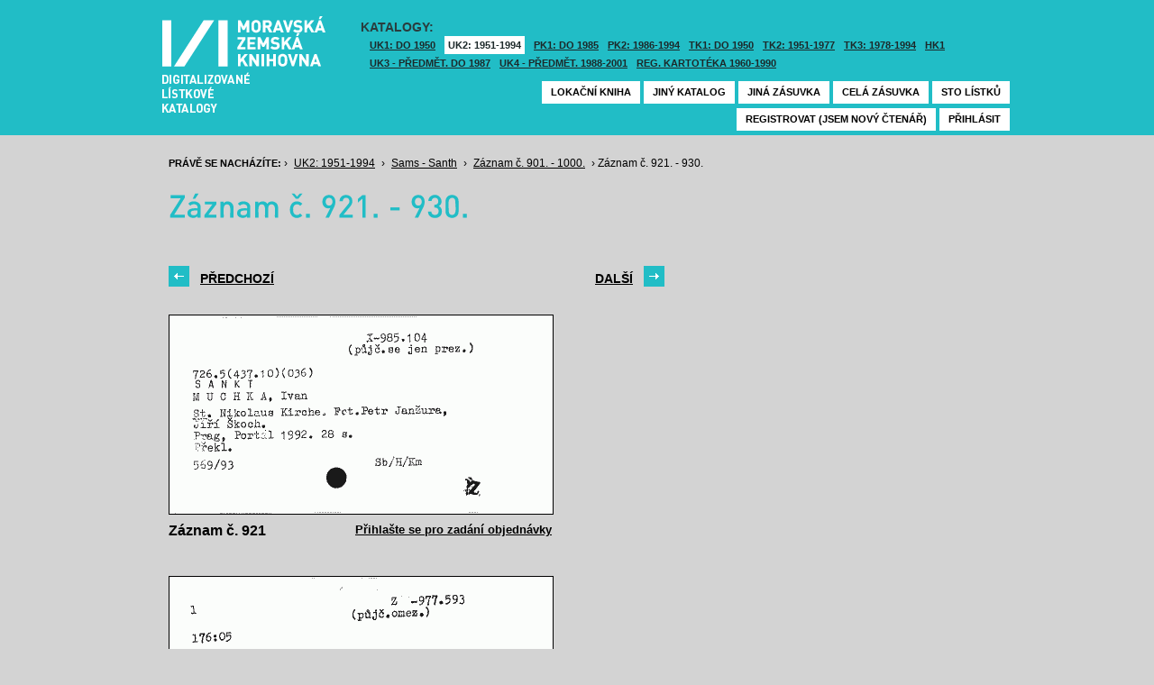

--- FILE ---
content_type: text/html; charset=UTF-8
request_url: https://listky.mzk.cz/index.php?show=drawer&path=GKJUKZ2%2Fsk15%2Fsu36%2F&start=921&count=&by=1&
body_size: 2969
content:
<!DOCTYPE html>

<html xmlns="http://www.w3.org/1999/xhtml" xml:lang="cs">
<head>
	<!-- charset and title -->
	<meta http-equiv="Content-Type" content="text/html; charset=utf-8">
	<title>MZK - Lístkový katalog</title>

	<!-- meta tags -->
	<meta name="description" content="">
	<meta name="keywords" content="">
	<meta name="robots" content="all,follow">
	<meta name="author" content="">
	<meta name="copyright" content="">
	
	<!-- CSS -->
	<link rel="shortcut icon" href="/favicon.ico">
	<link rel="stylesheet" type="text/css" href="styles/style.css?v1" media="screen,projection,tv">
	<link rel="stylesheet" type="text/css" href="styles/jquery-ui-1.8.16.custom.css" media="screen,projection,tv">
	<link rel="stylesheet" type="text/css" href="styles/print.css" media="print">
	
	<!-- AJAX -->
	<script type="text/javascript" src="js/jquery/jquery-1.6.2.min.js"></script>	
	<script type="text/javascript" src="js/jquery/jquery-ui-1.8.16.custom.min.js"></script>
	<script type="text/javascript" src="js/jquery/cufon-yui.js"></script>
	<script type="text/javascript" src="js/jquery/din.font.js"></script>
	<script type="text/javascript" src="js/init.js"></script>
</head>

<body> 	
	<!-- Google Tag Manager -->
    
	<noscript><iframe src="//www.googletagmanager.com/ns.html?id=GTM-MBZGH4"
	height="0" width="0" style="display:none;visibility:hidden"></iframe></noscript>
	<script>(function(w,d,s,l,i){w[l]=w[l]||[];w[l].push({'gtm.start':
	new Date().getTime(),event:'gtm.js'});var f=d.getElementsByTagName(s)[0],
	j=d.createElement(s),dl=l!='dataLayer'?'&l='+l:'';j.async=true;j.src=
	'//www.googletagmanager.com/gtm.js?id='+i+dl;f.parentNode.insertBefore(j,f);
	})(window,document,'script','dataLayer','GTM-MBZGH4');</script>
    
	<!-- End Google Tag Manager -->
	<div id="header-wrapper">
		<div id="header">
			<div id="logo">
				<a href="/">MZK<span></span></a>
			</div>
			<div class="catalog-nav">
				<p class="head">Katalogy:</p><br/>
				<ul>
																	<li ><a href="index.php?show=drawers&path=GKJUKZ1&">UK1: DO 1950</a></li>
												<li class="active"><a href="index.php?show=drawers&path=GKJUKZ2&">UK2: 1951-1994</a></li>
																							<li ><a href="index.php?show=drawers&path=GKJPKZ1&">PK1: DO 1985</a></li>
												<li ><a href="index.php?show=drawers&path=GKJPKZ2&">PK2: 1986-1994</a></li>
																							<li ><a href="index.php?show=drawers&path=GKJTKZ1&">TK1: DO 1950</a></li>
												<li ><a href="index.php?show=drawers&path=GKJTKZ2&">TK2: 1951-1977</a></li>
												<li ><a href="index.php?show=drawers&path=GKJTKZ3&">TK3: 1978-1994</a></li>
																							<li ><a href="index.php?show=drawers&path=SKH&">HK1</a></li>
												<li ><a href="index.php?show=drawers&path=GKPUKZ1&">UK3 - Předmět. do 1987</a></li>
												<li ><a href="index.php?show=drawers&path=GKPUKZ2&">UK4 - Předmět. 1988-2001</a></li>
												<li ><a href="index.php?show=drawers&path=PK3&">Reg. kartotéka 1960-1990</a></li>
															</ul>
                                <p></p>
			</div>
									<div class="ticket-nav">
				<ul>
					<li><a href="http://aleph.mzk.cz/cgi-bin/lok">Lokační kniha</a></li>
					<li><a href="/">Jiný katalog</a></li>
					<li><a href="?show=drawers&path=GKJUKZ2">Jiná zásuvka</a></li>
										<li><a href="?show=drawer&path=GKJUKZ2/sk15/su36/">Celá zásuvka</a></li>
															<li><a href="?show=drawer&path=GKJUKZ2%2Fsk15%2Fsu36%2F&start=901&by=10&count=10">Sto lístků</a></li>
									</ul>
			</div>
						<div class="login">
				<ul>
										<li><a href="https://www.mzk.cz/predregistrace">Registrovat (jsem nový čtenář)</a></li>
					<li><a href='/Shibboleth.sso/Login?target=https%3A%2F%2Flistky.mzk.cz%2Findex.php%3Fshow%3Ddrawer%26path%3DGKJUKZ2%252Fsk15%252Fsu36%252F%26start%3D921%26count%3D%26by%3D1%26'>Přihlásit</a></li>
									</ul>
			</div>
		</div>
	</div>
	<div id="container">
		<div id="page">
		<style type="text/css">
.ticket-list.big .item { height: 290px; width: 425px; }
.ticket-list.big .item .img { height: 220px; width: 425px; }
.ticket-list .item .img { width: 425px; }
</style>

<script type="text/javascript" src="js/jquery/jquery.validate.js"></script>
<style type="text/css">
label { width: 10em; float: left; }
label.error { float: none; color: red; padding-left: .5em; vertical-align: top; }
p { clear: both; }
.submit { margin-left: 12em; }
em { font-weight: bold; padding-right: 1em; vertical-align: top; }
</style>
<script>
$(document).ready(function() {
	$("#form-order").validate();
	$("#form-order-mvs").validate();
});
$.fx.speeds._default = 0;
$(window).load(function() {
	if (window.location.href.indexOf("#") != -1) {
		$("#dialog-order").dialog("open");
		$("input[name=signature]").focus();
	}
});
</script>


<div class="breadcrumb">
	<p>
		<span class="label">Právě se nacházíte:</span>
					&rsaquo;
						<a href="index.php?show=drawers&path=GKJUKZ2&">UK2: 1951-1994</a>
								&rsaquo;
						<a href="index.php?show=drawer&path=GKJUKZ2%2Fsk15%2Fsu36%2F">Sams - Santh</a>
								&rsaquo;
						<a href="index.php?show=drawer&path=GKJUKZ2%2Fsk15%2Fsu36%2F&start=901&by=10&count=10&">Záznam č. 901. - 1000.</a>
								&rsaquo;
						Záznam č. 921. - 930.
						</p>
</div>

<div class="page-head">
	 
	<h1>Záznam č. 921. - 930.</h1>
		</div>

<!-- DIALOG UI - form [start] -->
			<script>
			
				$.fx.speeds._default = 0;
				$(function() {
					$( "#dialog-order" ).dialog({
						autoOpen: false,
						show: "fade",
						hide: "fade",
						modal: false,
						width: 500,
						resizable: false,
						draggable: true,
						position: [950, 160], // added
					});

					$(".order-btn").click(function() {
						$("#dialog-order").dialog("open");
						$("input[name=signature]").focus();
						return false;
					});
				});
			
			</script>
			<div id="dialog-order" title="Objednávkový formulář" style="display: none;">
								<form class="std" id="form-order" action="order.php" method="post">
					<input type="hidden" name="type" value="order">
					<input type="hidden" name="return" value="https://listky.mzk.cz/index.php?show=drawer&path=GKJUKZ2%2Fsk15%2Fsu36%2F&start=921&count=&by=1&">
					<div class="col2-set">
					<div class="col-1">
						<p class="text req">
							<label>Signatura:*</label>
							<input type="text" class="signature-prefix" readonly="readonly" value="" name="prefix">
							<input type="text" class="signature required" name="signature">
						</p>
						<p class="text">
							<label>Díl., sv. roč.:</label>
							<input type="text" class="text" name="description">
						</p>
						<p class="text">
							<label>Řada:</label>
							<input type="text" class="text" name="series">
						</p>
											</div>
					<div class="col-2">
						<p class="text">
							<label>Počet svazků:</label>
							<input type="text" class="text" name="count">
						</p>				
						<p class="text">
							<label>Název:</label>
							<input type="text" class="text" name="title">
						</p>
						<p class="text">
							<label>Autor:</label>
							<input type="text" class="text" name="author">
						</p>				
						<p class="text">
							<label>Poznámka:</label>
							<input type="text" class="text" name="note">
						</p>
											</div>
					<p class="text"><b>Informace o místě vyzvednutí bude součástí emailu, který oznamuje vyřízení Vašeho požadavku.</b></p><br />
											<input type="submit" class="submit" value="Objednat">
										</div>
				</form>
			</div>
			<!-- DIALOG UI - form [end] -->
			
			<!-- DIALOG UI - form [start] -->
			<script>
			
				$.fx.speeds._default = 300;
				$(function() {
					$( "#dialog-copy" ).dialog({
						autoOpen: false,
						show: "fade",
						hide: "fade",
						modal: false,
						width: 500,
						resizable: false,
						draggable: true,
						position: [950, 160], // added
					});

					$( ".copy-btn" ).click(function() {
						$("#dialog-copy").dialog("open");
						return false;
					});
				});
			
			</script>
			<table class="pagebar">
	<tr>
	<td>
		<a href="index.php?by=1&start=911&count=10&path=GKJUKZ2%2Fsk15%2Fsu36%2F&show=drawer&" class="previous"><span>Předchozí</span></a>
		</td>
	<td>
		<a href="index.php?by=1&start=931&count=10&path=GKJUKZ2%2Fsk15%2Fsu36%2F&show=drawer&" class="next"><span>Další</span></a>
		</td>
	</tr>
</table>


<div class="ticket-list big">
		<span class="placeholder" id="921"></span>
	<div class="item">
		<div class="img">
						<img src="/data/GKJUKZ2/sk15/su36//15360921.gif"/>
					</div>
		<div class="title" _class="title-ticket">
						Záznam č. 921
						<!--<p class="order">Přihlašte se pro zadání kopie či objednávky<p/>-->
			<a class="order" href='/Shibboleth.sso/Login?target=https%3A%2F%2Flistky.mzk.cz%2Findex.php%3Fshow%3Ddrawer%26path%3DGKJUKZ2%252Fsk15%252Fsu36%252F%26start%3D921%26count%3D%26by%3D1%26%23921'>Přihlašte se pro zadání objednávky<a/>
								</div>
	</div> <!-- end of item -->
		<span class="placeholder" id="922"></span>
	<div class="item">
		<div class="img">
						<img src="/data/GKJUKZ2/sk15/su36//15360922.gif"/>
					</div>
		<div class="title" _class="title-ticket">
						Záznam č. 922
						<!--<p class="order">Přihlašte se pro zadání kopie či objednávky<p/>-->
			<a class="order" href='/Shibboleth.sso/Login?target=https%3A%2F%2Flistky.mzk.cz%2Findex.php%3Fshow%3Ddrawer%26path%3DGKJUKZ2%252Fsk15%252Fsu36%252F%26start%3D921%26count%3D%26by%3D1%26%23922'>Přihlašte se pro zadání objednávky<a/>
								</div>
	</div> <!-- end of item -->
		<span class="placeholder" id="923"></span>
	<div class="item">
		<div class="img">
						<img src="/data/GKJUKZ2/sk15/su36//15360923.gif"/>
					</div>
		<div class="title" _class="title-ticket">
						Záznam č. 923
						<!--<p class="order">Přihlašte se pro zadání kopie či objednávky<p/>-->
			<a class="order" href='/Shibboleth.sso/Login?target=https%3A%2F%2Flistky.mzk.cz%2Findex.php%3Fshow%3Ddrawer%26path%3DGKJUKZ2%252Fsk15%252Fsu36%252F%26start%3D921%26count%3D%26by%3D1%26%23923'>Přihlašte se pro zadání objednávky<a/>
								</div>
	</div> <!-- end of item -->
		<span class="placeholder" id="924"></span>
	<div class="item">
		<div class="img">
						<img src="/data/GKJUKZ2/sk15/su36//15360924.gif"/>
					</div>
		<div class="title" _class="title-ticket">
						Záznam č. 924
						<!--<p class="order">Přihlašte se pro zadání kopie či objednávky<p/>-->
			<a class="order" href='/Shibboleth.sso/Login?target=https%3A%2F%2Flistky.mzk.cz%2Findex.php%3Fshow%3Ddrawer%26path%3DGKJUKZ2%252Fsk15%252Fsu36%252F%26start%3D921%26count%3D%26by%3D1%26%23924'>Přihlašte se pro zadání objednávky<a/>
								</div>
	</div> <!-- end of item -->
		<span class="placeholder" id="925"></span>
	<div class="item">
		<div class="img">
						<img src="/data/GKJUKZ2/sk15/su36//15360925.gif"/>
					</div>
		<div class="title" _class="title-ticket">
						Záznam č. 925
						<!--<p class="order">Přihlašte se pro zadání kopie či objednávky<p/>-->
			<a class="order" href='/Shibboleth.sso/Login?target=https%3A%2F%2Flistky.mzk.cz%2Findex.php%3Fshow%3Ddrawer%26path%3DGKJUKZ2%252Fsk15%252Fsu36%252F%26start%3D921%26count%3D%26by%3D1%26%23925'>Přihlašte se pro zadání objednávky<a/>
								</div>
	</div> <!-- end of item -->
		<span class="placeholder" id="926"></span>
	<div class="item">
		<div class="img">
						<img src="/data/GKJUKZ2/sk15/su36//15360926.gif"/>
					</div>
		<div class="title" _class="title-ticket">
						Záznam č. 926
						<!--<p class="order">Přihlašte se pro zadání kopie či objednávky<p/>-->
			<a class="order" href='/Shibboleth.sso/Login?target=https%3A%2F%2Flistky.mzk.cz%2Findex.php%3Fshow%3Ddrawer%26path%3DGKJUKZ2%252Fsk15%252Fsu36%252F%26start%3D921%26count%3D%26by%3D1%26%23926'>Přihlašte se pro zadání objednávky<a/>
								</div>
	</div> <!-- end of item -->
		<span class="placeholder" id="927"></span>
	<div class="item">
		<div class="img">
						<img src="/data/GKJUKZ2/sk15/su36//15360927.gif"/>
					</div>
		<div class="title" _class="title-ticket">
						Záznam č. 927
						<!--<p class="order">Přihlašte se pro zadání kopie či objednávky<p/>-->
			<a class="order" href='/Shibboleth.sso/Login?target=https%3A%2F%2Flistky.mzk.cz%2Findex.php%3Fshow%3Ddrawer%26path%3DGKJUKZ2%252Fsk15%252Fsu36%252F%26start%3D921%26count%3D%26by%3D1%26%23927'>Přihlašte se pro zadání objednávky<a/>
								</div>
	</div> <!-- end of item -->
		<span class="placeholder" id="928"></span>
	<div class="item">
		<div class="img">
						<img src="/data/GKJUKZ2/sk15/su36//15360928.gif"/>
					</div>
		<div class="title" _class="title-ticket">
						Záznam č. 928
						<!--<p class="order">Přihlašte se pro zadání kopie či objednávky<p/>-->
			<a class="order" href='/Shibboleth.sso/Login?target=https%3A%2F%2Flistky.mzk.cz%2Findex.php%3Fshow%3Ddrawer%26path%3DGKJUKZ2%252Fsk15%252Fsu36%252F%26start%3D921%26count%3D%26by%3D1%26%23928'>Přihlašte se pro zadání objednávky<a/>
								</div>
	</div> <!-- end of item -->
		<span class="placeholder" id="929"></span>
	<div class="item">
		<div class="img">
						<img src="/data/GKJUKZ2/sk15/su36//15360929.gif"/>
					</div>
		<div class="title" _class="title-ticket">
						Záznam č. 929
						<!--<p class="order">Přihlašte se pro zadání kopie či objednávky<p/>-->
			<a class="order" href='/Shibboleth.sso/Login?target=https%3A%2F%2Flistky.mzk.cz%2Findex.php%3Fshow%3Ddrawer%26path%3DGKJUKZ2%252Fsk15%252Fsu36%252F%26start%3D921%26count%3D%26by%3D1%26%23929'>Přihlašte se pro zadání objednávky<a/>
								</div>
	</div> <!-- end of item -->
		<span class="placeholder" id="930"></span>
	<div class="item">
		<div class="img">
						<img src="/data/GKJUKZ2/sk15/su36//15360930.gif"/>
					</div>
		<div class="title" _class="title-ticket">
						Záznam č. 930
						<!--<p class="order">Přihlašte se pro zadání kopie či objednávky<p/>-->
			<a class="order" href='/Shibboleth.sso/Login?target=https%3A%2F%2Flistky.mzk.cz%2Findex.php%3Fshow%3Ddrawer%26path%3DGKJUKZ2%252Fsk15%252Fsu36%252F%26start%3D921%26count%3D%26by%3D1%26%23930'>Přihlašte se pro zadání objednávky<a/>
								</div>
	</div> <!-- end of item -->
	</div>

<table class="pagebar">
	<tr>
	<td>
		<a href="index.php?by=1&start=911&count=10&path=GKJUKZ2%2Fsk15%2Fsu36%2F&show=drawer&" class="previous"><span>Předchozí</span></a>
		</td>
	<td>
		<a href="index.php?by=1&start=931&count=10&path=GKJUKZ2%2Fsk15%2Fsu36%2F&show=drawer&" class="next"><span>Další</span></a>
		</td>
	</tr>
</table>


		</div>
	</div>
</body>
</html>
